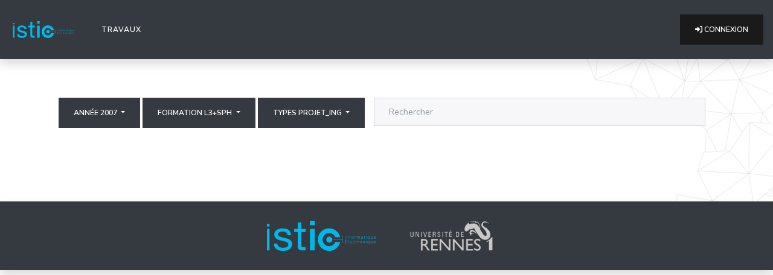

--- FILE ---
content_type: text/html; charset=utf-8
request_url: https://posters.sb.istic.univ-rennes1.fr/?page=1&formation=L3%2BSPH&year=2007&ordering=-pub_date&type=projet_ing
body_size: 12664
content:







<!DOCTYPE html>
<html class="has-navbar-fixed-top">
  
    <head>
        <meta charset="utf-8">
        <meta name="viewport" content="width=device-width, initial-scale=1">
        <title>Posters ! </title>
        
        <link rel="icon" href="data:;base64,iVBORw0KGgo=">

        <link rel="stylesheet" type="text/css" href="https://cdnjs.cloudflare.com/ajax/libs/font-awesome/6.0.0/css/all.min.css">
        
        

        <script src="https://cdnjs.cloudflare.com/ajax/libs/jquery/3.6.0/jquery.min.js" integrity="sha512-894YE6QWD5I59HgZOGReFYm4dnWc1Qt5NtvYSaNcOP+u1T9qYdvdihz0PPSiiqn/+/3e7Jo4EaG7TubfWGUrMQ==" crossorigin="anonymous" referrerpolicy="no-referrer"></script>
        <script src="https://cdn.jsdelivr.net/npm/bootstrap@4.6.1/dist/js/bootstrap.bundle.min.js" integrity="sha384-fQybjgWLrvvRgtW6bFlB7jaZrFsaBXjsOMm/tB9LTS58ONXgqbR9W8oWht/amnpF" crossorigin="anonymous"></script>
        <link href="https://cdn.jsdelivr.net/npm/bootswatch@4.6.1/dist/lux/bootstrap.min.css" rel="stylesheet">
 
        
        

        <link href="/static/posters/theme.css" rel="stylesheet">



        

      </head>
    <body>

 
  





<nav class="navbar navbar-expand-lg navbar-light bg-dark text-light shadow justify-content-between" role="navigation" id="menu" aria-label="main navigation">
    
    <a class="navbar-brand" href="/">
      <img src="https://domotique.istic.univ-rennes1.fr/user/themes/mytheme/images/logo/logo_istic.svg" width="112" height="28">
    </a>

    <button class="navbar-toggler" type="button" data-toggle="collapse" data-target="#navbarSupportedContent" aria-controls="navbarSupportedContent" aria-expanded="false" aria-label="Toggle navigation">
      <span class="navbar-toggler-icon"></span>
    </button>  


    <div class="collapse navbar-collapse" id="navbarSupportedContent">    
      <ul class="navbar-nav mr-auto">
        <li class="nav-item active">
        <a class="nav-link text-light" href="/">Travaux <span class="sr-only">(current)</span></a>
        </li>

        
        
        
    

      </ul>

  
    


        
          <form class="form-inline my-2 my-lg-0" method="post" action="/accounts/gitlab/login/" >
              <input type="hidden" name="csrfmiddlewaretoken" value="EFr6ia0olTtNlgiJ7azFqvxMZyBMGszTkkphibHf6v9zx6dcA7wkdsiWZbTZc2Ii">
                  <button class="btn btn-primary" type="submit">
                      <span class="icon">
                          <i class="fa-solid fa-right-to-bracket"></i>
                      </span>
                      <span>
                          Connexion
                      </span>
                  </button>
          </form>
      
      

    </div>
</nav>


  
  <div  id="wrapper pt-1">

  <section id="content" class="container-xxl m-5">
              
  <div class="container-fluid bg text-left pb-0 pr-5 pl-5"> 
    
    <div class = "row p-3">
      <div class="dropdown">
          <button class="btn btn-dark dropdown-toggle" type="button" id="dropdownMenuButton" data-toggle="dropdown" aria-haspopup="true" aria-expanded="false">
          Année 2007
          </button>
          <div class="dropdown-menu bg-dark" aria-labelledby="dropdownMenuButton">
              
                  <a class="dropdown-item text-light" href="?page=1&amp;formation=L3%2BSPH&amp;year=Toutes&amp;ordering=-pub_date&amp;type=projet_ing">Toutes</a>
              
                  <a class="dropdown-item text-light" href="?page=1&amp;formation=L3%2BSPH&amp;year=2025&amp;ordering=-pub_date&amp;type=projet_ing">2025</a>
              
                  <a class="dropdown-item text-light" href="?page=1&amp;formation=L3%2BSPH&amp;year=2024&amp;ordering=-pub_date&amp;type=projet_ing">2024</a>
              
                  <a class="dropdown-item text-light" href="?page=1&amp;formation=L3%2BSPH&amp;year=2023&amp;ordering=-pub_date&amp;type=projet_ing">2023</a>
              
                  <a class="dropdown-item text-light" href="?page=1&amp;formation=L3%2BSPH&amp;year=2022&amp;ordering=-pub_date&amp;type=projet_ing">2022</a>
              
                  <a class="dropdown-item text-light" href="?page=1&amp;formation=L3%2BSPH&amp;year=2021&amp;ordering=-pub_date&amp;type=projet_ing">2021</a>
              
                  <a class="dropdown-item text-light" href="?page=1&amp;formation=L3%2BSPH&amp;year=2020&amp;ordering=-pub_date&amp;type=projet_ing">2020</a>
              
                  <a class="dropdown-item text-light" href="?page=1&amp;formation=L3%2BSPH&amp;year=2019&amp;ordering=-pub_date&amp;type=projet_ing">2019</a>
              
                  <a class="dropdown-item text-light" href="?page=1&amp;formation=L3%2BSPH&amp;year=2018&amp;ordering=-pub_date&amp;type=projet_ing">2018</a>
              
                  <a class="dropdown-item text-light" href="?page=1&amp;formation=L3%2BSPH&amp;year=2017&amp;ordering=-pub_date&amp;type=projet_ing">2017</a>
              
                  <a class="dropdown-item text-light" href="?page=1&amp;formation=L3%2BSPH&amp;year=2016&amp;ordering=-pub_date&amp;type=projet_ing">2016</a>
              
                  <a class="dropdown-item text-light" href="?page=1&amp;formation=L3%2BSPH&amp;year=2015&amp;ordering=-pub_date&amp;type=projet_ing">2015</a>
              
                  <a class="dropdown-item text-light" href="?page=1&amp;formation=L3%2BSPH&amp;year=2014&amp;ordering=-pub_date&amp;type=projet_ing">2014</a>
              
                  <a class="dropdown-item text-light" href="?page=1&amp;formation=L3%2BSPH&amp;year=2013&amp;ordering=-pub_date&amp;type=projet_ing">2013</a>
              
                  <a class="dropdown-item text-light" href="?page=1&amp;formation=L3%2BSPH&amp;year=2012&amp;ordering=-pub_date&amp;type=projet_ing">2012</a>
              
                  <a class="dropdown-item text-light" href="?page=1&amp;formation=L3%2BSPH&amp;year=2011&amp;ordering=-pub_date&amp;type=projet_ing">2011</a>
              
                  <a class="dropdown-item text-light" href="?page=1&amp;formation=L3%2BSPH&amp;year=2010&amp;ordering=-pub_date&amp;type=projet_ing">2010</a>
              
                  <a class="dropdown-item text-light" href="?page=1&amp;formation=L3%2BSPH&amp;year=2009&amp;ordering=-pub_date&amp;type=projet_ing">2009</a>
              
                  <a class="dropdown-item text-light" href="?page=1&amp;formation=L3%2BSPH&amp;year=2008&amp;ordering=-pub_date&amp;type=projet_ing">2008</a>
              
                  <a class="dropdown-item text-light" href="?page=1&amp;formation=L3%2BSPH&amp;year=2007&amp;ordering=-pub_date&amp;type=projet_ing">2007</a>
              
                  <a class="dropdown-item text-light" href="?page=1&amp;formation=L3%2BSPH&amp;year=2006&amp;ordering=-pub_date&amp;type=projet_ing">2006</a>
              
                  <a class="dropdown-item text-light" href="?page=1&amp;formation=L3%2BSPH&amp;year=2005&amp;ordering=-pub_date&amp;type=projet_ing">2005</a>
              
                  <a class="dropdown-item text-light" href="?page=1&amp;formation=L3%2BSPH&amp;year=2004&amp;ordering=-pub_date&amp;type=projet_ing">2004</a>
              
                  <a class="dropdown-item text-light" href="?page=1&amp;formation=L3%2BSPH&amp;year=2000&amp;ordering=-pub_date&amp;type=projet_ing">2000</a>
              
          </div>
      </div>
  
      <div class="dropdown ml-1">
          <button class="btn btn-dark dropdown-toggle" type="button" id="dropdownMenuButton" data-toggle="dropdown" aria-haspopup="true" aria-expanded="false">
          Formation L3+SPH
          </button>
          <div class="dropdown-menu bg-dark" aria-labelledby="dropdownMenuButton">
              
                  <a class="dropdown-item text-light" href="?page=1&amp;formation=Toutes&amp;year=2007&amp;ordering=-pub_date&amp;type=projet_ing">Toutes</a>
              
                  <a class="dropdown-item text-light" href="?page=1&amp;formation=M2+IDBCI+%28ex+ITEA%29&amp;year=2007&amp;ordering=-pub_date&amp;type=projet_ing">M2 IDBCI (ex ITEA)</a>
              
                  <a class="dropdown-item text-light" href="?page=1&amp;formation=L3+SPH&amp;year=2007&amp;ordering=-pub_date&amp;type=projet_ing">L3 SPH</a>
              
                  <a class="dropdown-item text-light" href="?page=1&amp;formation=M1+EEA&amp;year=2007&amp;ordering=-pub_date&amp;type=projet_ing">M1 EEA</a>
              
                  <a class="dropdown-item text-light" href="?page=1&amp;formation=L3ET&amp;year=2007&amp;ordering=-pub_date&amp;type=projet_ing">L3ET</a>
              
                  <a class="dropdown-item text-light" href="?page=1&amp;formation=M1+elec+1&amp;year=2007&amp;ordering=-pub_date&amp;type=projet_ing">M1 elec 1</a>
              
                  <a class="dropdown-item text-light" href="?page=1&amp;formation=M1+elec+2&amp;year=2007&amp;ordering=-pub_date&amp;type=projet_ing">M1 elec 2</a>
              
                  <a class="dropdown-item text-light" href="?page=1&amp;formation=M1+elec+3&amp;year=2007&amp;ordering=-pub_date&amp;type=projet_ing">M1 elec 3</a>
              
                  <a class="dropdown-item text-light" href="?page=1&amp;formation=M1+elec+4&amp;year=2007&amp;ordering=-pub_date&amp;type=projet_ing">M1 elec 4</a>
              
                  <a class="dropdown-item text-light" href="?page=1&amp;formation=M1+IDBCI&amp;year=2007&amp;ordering=-pub_date&amp;type=projet_ing">M1 IDBCI</a>
              
          </div>
      </div>
 
  
      <div class="dropdown ml-1">
        <button class="btn btn-dark dropdown-toggle" type="button" id="dropdownMenuButton" data-toggle="dropdown" aria-haspopup="true" aria-expanded="false">
        Types projet_ing
        </button>
        <div class="dropdown-menu bg-dark" aria-labelledby="dropdownMenuButton">
            
                <a class="dropdown-item text-light" href="?page=1&amp;formation=L3%2BSPH&amp;year=2007&amp;ordering=-pub_date&amp;type=Tous">Tous</a>
            
                <a class="dropdown-item text-light" href="?page=1&amp;formation=L3%2BSPH&amp;year=2007&amp;ordering=-pub_date&amp;type=rapport+d%27alternance">rapport d&#x27;alternance</a>
            
                <a class="dropdown-item text-light" href="?page=1&amp;formation=L3%2BSPH&amp;year=2007&amp;ordering=-pub_date&amp;type=rapport+de+stage">rapport de stage</a>
            
                <a class="dropdown-item text-light" href="?page=1&amp;formation=L3%2BSPH&amp;year=2007&amp;ordering=-pub_date&amp;type=rapport+de+projet">rapport de projet</a>
            
                <a class="dropdown-item text-light" href="?page=1&amp;formation=L3%2BSPH&amp;year=2007&amp;ordering=-pub_date&amp;type=projet">projet</a>
            
                <a class="dropdown-item text-light" href="?page=1&amp;formation=L3%2BSPH&amp;year=2007&amp;ordering=-pub_date&amp;type=stage">stage</a>
            
                <a class="dropdown-item text-light" href="?page=1&amp;formation=L3%2BSPH&amp;year=2007&amp;ordering=-pub_date&amp;type=projet_lic">projet_lic</a>
            
                <a class="dropdown-item text-light" href="?page=1&amp;formation=L3%2BSPH&amp;year=2007&amp;ordering=-pub_date&amp;type=stage_lic">stage_lic</a>
            
                <a class="dropdown-item text-light" href="?page=1&amp;formation=L3%2BSPH&amp;year=2007&amp;ordering=-pub_date&amp;type=trvxspec">trvxspec</a>
            
                <a class="dropdown-item text-light" href="?page=1&amp;formation=L3%2BSPH&amp;year=2007&amp;ordering=-pub_date&amp;type=ter">ter</a>
            
                <a class="dropdown-item text-light" href="?page=1&amp;formation=L3%2BSPH&amp;year=2007&amp;ordering=-pub_date&amp;type=projet_ing">projet_ing</a>
            
        </div>
      </div>      

      <div class="col">

        <form method="get" action="search" class="form" role="form">
          <div class="form-group">
            <input class="form-control" name="q" placeholder="Rechercher" type="search">
          </div>
        </form>
      </div>
    </div>
  </div>

  


<section id="posters" class="container-xxl pl-5 pr-5 rounded text-light">


    <p>Pas de posters disponibles</p>


</section>
  
  
  
  

    </section>
  </div>
      
    <footer class="py-4 mt-4 bg-dark shadow" >
        <div class="d-flex flex-row justify-content-center">
          <div class="p-2">
            <img loading="lazy" alt="logoisticfr" src="/static/posters/logoisticfr.png">
          </div>
          <div class="p-2">
            <img loading="lazy" alt="logo_ur1" src="/static/posters/logour1.png">
          </div>
        </div>
        

      </footer>

      
    
</body>





</html>










